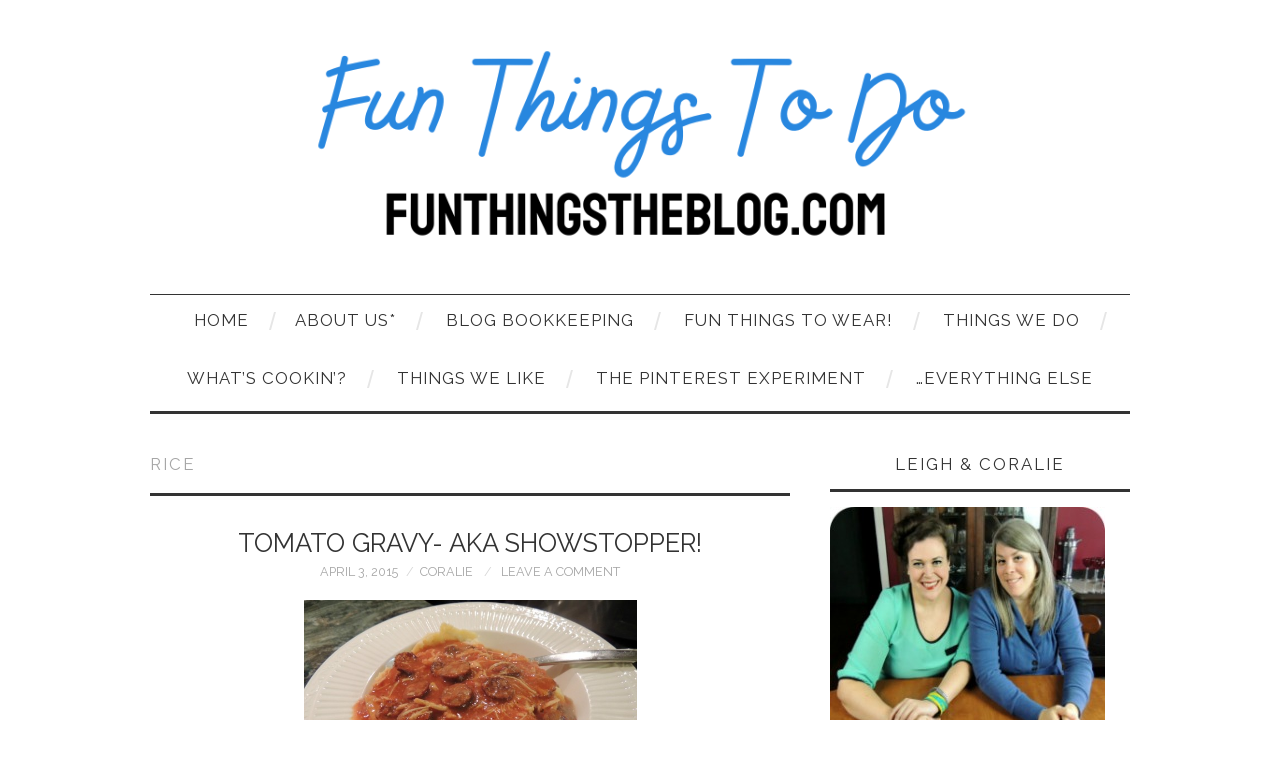

--- FILE ---
content_type: text/html; charset=utf-8
request_url: https://www.google.com/recaptcha/api2/aframe
body_size: 258
content:
<!DOCTYPE HTML><html><head><meta http-equiv="content-type" content="text/html; charset=UTF-8"></head><body><script nonce="S2gUNsQzG0cjZAPbR_fOrA">/** Anti-fraud and anti-abuse applications only. See google.com/recaptcha */ try{var clients={'sodar':'https://pagead2.googlesyndication.com/pagead/sodar?'};window.addEventListener("message",function(a){try{if(a.source===window.parent){var b=JSON.parse(a.data);var c=clients[b['id']];if(c){var d=document.createElement('img');d.src=c+b['params']+'&rc='+(localStorage.getItem("rc::a")?sessionStorage.getItem("rc::b"):"");window.document.body.appendChild(d);sessionStorage.setItem("rc::e",parseInt(sessionStorage.getItem("rc::e")||0)+1);localStorage.setItem("rc::h",'1768772020671');}}}catch(b){}});window.parent.postMessage("_grecaptcha_ready", "*");}catch(b){}</script></body></html>